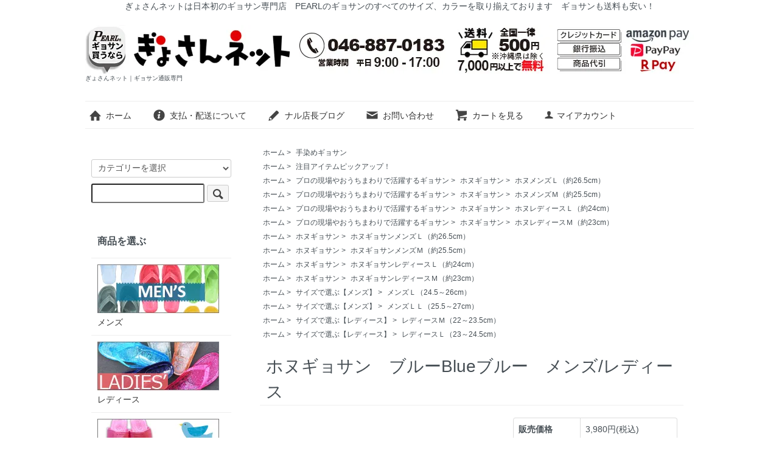

--- FILE ---
content_type: text/html; charset=EUC-JP
request_url: https://www.gyosan.net/?pid=157113079
body_size: 9914
content:
<!DOCTYPE html PUBLIC "-//W3C//DTD XHTML 1.0 Transitional//EN" "http://www.w3.org/TR/xhtml1/DTD/xhtml1-transitional.dtd">
<html xmlns:og="http://ogp.me/ns#" xmlns:fb="http://www.facebook.com/2008/fbml" xmlns:mixi="http://mixi-platform.com/ns#" xmlns="http://www.w3.org/1999/xhtml" xml:lang="ja" lang="ja" dir="ltr">
<head>
<meta http-equiv="content-type" content="text/html; charset=euc-jp" />
<meta http-equiv="X-UA-Compatible" content="IE=edge,chrome=1" />
<title>ホヌギョサン　ブルーBlueブルー　メンズ/レディース - ぎょさんネット｜ギョサン通販専門</title>
<meta name="Keywords" content="ホヌギョサン　ブルーBlueブルー　メンズ/レディース,ギョサン,ぎょさん,漁サン,ビーチサンダル,サンダル" />
<meta name="Description" content=" 鮮やかな青の競演が美しい2021年新作手染めギョサン。ホヌギョサン　ブルーBlueブルー　メンズ／レディース" />
<meta name="Author" content="まるた商店" />
<meta name="Copyright" content="ぎょさんネット" />
<meta http-equiv="content-style-type" content="text/css" />
<meta http-equiv="content-script-type" content="text/javascript" />
<link rel="stylesheet" href="https://www.gyosan.net/css/framework/colormekit.css" type="text/css" />
<link rel="stylesheet" href="https://www.gyosan.net/css/framework/colormekit-responsive.css" type="text/css" />
<link rel="stylesheet" href="https://img03.shop-pro.jp/PA01045/909/css/12/index.css?cmsp_timestamp=20250913070326" type="text/css" />
<link rel="stylesheet" href="https://img03.shop-pro.jp/PA01045/909/css/12/product.css?cmsp_timestamp=20250913070326" type="text/css" />

<link rel="alternate" type="application/rss+xml" title="rss" href="https://www.gyosan.net/?mode=rss" />
<link rel="alternate" media="handheld" type="text/html" href="https://www.gyosan.net/?prid=157113079" />
<link rel="shortcut icon" href="https://img03.shop-pro.jp/PA01045/909/favicon.ico?cmsp_timestamp=20260113092525" />
<script type="text/javascript" src="//ajax.googleapis.com/ajax/libs/jquery/1.7.2/jquery.min.js" ></script>
<meta property="og:title" content="ホヌギョサン　ブルーBlueブルー　メンズ/レディース - ぎょさんネット｜ギョサン通販専門" />
<meta property="og:description" content=" 鮮やかな青の競演が美しい2021年新作手染めギョサン。ホヌギョサン　ブルーBlueブルー　メンズ／レディース" />
<meta property="og:url" content="https://www.gyosan.net?pid=157113079" />
<meta property="og:site_name" content="ぎょさんネット｜ギョサン通販専門" />
<meta property="og:image" content="https://img03.shop-pro.jp/PA01045/909/product/157113079.jpg?cmsp_timestamp=20210128145345"/>
<meta property="og:type" content="product" />
<meta property="product:price:amount" content="3980" />
<meta property="product:price:currency" content="JPY" />
<meta property="product:product_link" content="https://www.gyosan.net?pid=157113079" />
<script>
  (function(i,s,o,g,r,a,m){i['GoogleAnalyticsObject']=r;i[r]=i[r]||function(){
  (i[r].q=i[r].q||[]).push(arguments)},i[r].l=1*new Date();a=s.createElement(o),
  m=s.getElementsByTagName(o)[0];a.async=1;a.src=g;m.parentNode.insertBefore(a,m)
  })(window,document,'script','https://www.google-analytics.com/analytics.js','ga');

  ga('create', 'UA-1469140-27', 'auto');
  ga('send', 'pageview');

</script>
<script>
  var Colorme = {"page":"product","shop":{"account_id":"PA01045909","title":"\u304e\u3087\u3055\u3093\u30cd\u30c3\u30c8\uff5c\u30ae\u30e7\u30b5\u30f3\u901a\u8ca9\u5c02\u9580"},"basket":{"total_price":0,"items":[]},"customer":{"id":null},"inventory_control":"option","product":{"shop_uid":"PA01045909","id":157113079,"name":"\u30db\u30cc\u30ae\u30e7\u30b5\u30f3\u3000\u30d6\u30eb\u30fcBlue\u30d6\u30eb\u30fc\u3000\u30e1\u30f3\u30ba\/\u30ec\u30c7\u30a3\u30fc\u30b9","model_number":"","stock_num":17,"sales_price":3980,"sales_price_including_tax":3980,"variants":[{"id":1,"option1_value":"\u30e1\u30f3\u30ba\uff2d\uff08\u7d0425.5cm\uff09","option2_value":"","title":"\u30e1\u30f3\u30ba\uff2d\uff08\u7d0425.5cm\uff09","model_number":"","stock_num":3,"option_price":3980,"option_price_including_tax":3980,"option_members_price":3980,"option_members_price_including_tax":3980},{"id":2,"option1_value":"\u30e1\u30f3\u30ba\uff2c\uff08\u7d0426.5cm\uff09","option2_value":"","title":"\u30e1\u30f3\u30ba\uff2c\uff08\u7d0426.5cm\uff09","model_number":"","stock_num":5,"option_price":3980,"option_price_including_tax":3980,"option_members_price":3980,"option_members_price_including_tax":3980},{"id":3,"option1_value":"\u30ec\u30c7\u30a3\u30fc\u30b9\uff2d\uff08\u7d0423cm\uff09","option2_value":"","title":"\u30ec\u30c7\u30a3\u30fc\u30b9\uff2d\uff08\u7d0423cm\uff09","model_number":"","stock_num":5,"option_price":3980,"option_price_including_tax":3980,"option_members_price":3980,"option_members_price_including_tax":3980},{"id":4,"option1_value":"\u30ec\u30c7\u30a3\u30fc\u30b9\uff2c\uff08\u7d0424cm\uff09","option2_value":"","title":"\u30ec\u30c7\u30a3\u30fc\u30b9\uff2c\uff08\u7d0424cm\uff09","model_number":"","stock_num":4,"option_price":3980,"option_price_including_tax":3980,"option_members_price":3980,"option_members_price_including_tax":3980}],"category":{"id_big":2251943,"id_small":0},"groups":[{"id":1972864},{"id":1972896},{"id":1972897},{"id":1972898},{"id":1972899},{"id":1973380},{"id":1973383},{"id":1973384},{"id":1973385},{"id":2950419},{"id":2950420},{"id":2950423},{"id":2950424},{"id":2671604}],"members_price":3980,"members_price_including_tax":3980}};

  (function() {
    function insertScriptTags() {
      var scriptTagDetails = [{"src":"https:\/\/connect.buyee.jp\/bc11d78d4e68c53e815b7da85e24aab9aa778ec22ca73d5032c953d60b6cef10\/main.js","integrity":"sha384-TjmwKWqttLvBSK4yC4Iom1IHexLQqoT2K2YeGjZ1eOj\/1KuVStSduoEg+lDNKv1+"}];
      var entry = document.getElementsByTagName('script')[0];

      scriptTagDetails.forEach(function(tagDetail) {
        var script = document.createElement('script');

        script.type = 'text/javascript';
        script.src = tagDetail.src;
        script.async = true;

        if( tagDetail.integrity ) {
          script.integrity = tagDetail.integrity;
          script.setAttribute('crossorigin', 'anonymous');
        }

        entry.parentNode.insertBefore(script, entry);
      })
    }

    window.addEventListener('load', insertScriptTags, false);
  })();
</script>

<script async src="https://www.googletagmanager.com/gtag/js?id=G-5CQWTLC0VQ"></script>
<script>
  window.dataLayer = window.dataLayer || [];
  function gtag(){dataLayer.push(arguments);}
  gtag('js', new Date());
  
      gtag('config', 'G-5CQWTLC0VQ', (function() {
      var config = {};
      if (Colorme && Colorme.customer && Colorme.customer.id != null) {
        config.user_id = Colorme.customer.id;
      }
      return config;
    })());
  
  </script><script type="text/javascript">
  document.addEventListener("DOMContentLoaded", function() {
    gtag("event", "view_item", {
      currency: "JPY",
      value: Colorme.product.sales_price_including_tax,
      items: [
        {
          item_id: Colorme.product.id,
          item_name: Colorme.product.name
        }
      ]
    });
  });
</script></head>
<body>
<meta name="colorme-acc-payload" content="?st=1&pt=10029&ut=157113079&at=PA01045909&v=20260119032435&re=&cn=13baa919540420d72b13e8ac36352122" width="1" height="1" alt="" /><script>!function(){"use strict";Array.prototype.slice.call(document.getElementsByTagName("script")).filter((function(t){return t.src&&t.src.match(new RegExp("dist/acc-track.js$"))})).forEach((function(t){return document.body.removeChild(t)})),function t(c){var r=arguments.length>1&&void 0!==arguments[1]?arguments[1]:0;if(!(r>=c.length)){var e=document.createElement("script");e.onerror=function(){return t(c,r+1)},e.src="https://"+c[r]+"/dist/acc-track.js?rev=3",document.body.appendChild(e)}}(["acclog001.shop-pro.jp","acclog002.shop-pro.jp"])}();</script><div Align="center">ぎょさんネットは日本初のギョサン専門店　PEARLのギョサンのすべてのサイズ、カラーを取り揃えております　ギョサンも送料も安い！</div>
<script src="https://img.shop-pro.jp/tmpl_js/73/jquery.tile.js"></script>
<script src="https://img.shop-pro.jp/tmpl_js/73/jquery.skOuterClick.js"></script>
<div id="wrapper" class="container mar_auto pad_t_20">
  <div id="header" class="mar_b_30">
  
    
        
    <div class="txt_24"><a href="./"><img src="https://img03.shop-pro.jp/PA01045/909/PA01045909.jpg?cmsp_timestamp=20260113092525" alt="ぎょさんネット｜ギョサン通販専門" /></a></div>
          <p class="txt_10">ぎょさんネット｜ギョサン通販専門</p>
        <ul class="inline mar_t_30 bor_t_1 bor_b_1">
      <li class="pad_v_10 mar_r_20"><a href="./" class="txt_c_333"><i class="icon-lg-b icon-home va-30 mar_r_5"></i>ホーム</a></li>
      <li class="pad_v_10 mar_r_20"><a href="https://www.gyosan.net/?mode=sk" class="txt_c_333"><i class="icon-lg-b icon-help va-30 mar_r_5"></i>支払・配送について</a></li>
      <li class="pad_v_10 mar_r_20"><a href="https://note.com/gyosan" class="txt_c_333"><i class="icon-lg-b icon-pencil va-30 mar_r_5"></i>ナル店長ブログ</a></li>      <li class="pad_v_10 mar_r_20"><a href="https://gyosan.shop-pro.jp/customer/inquiries/new" class="txt_c_333"><i class="icon-lg-b icon-mail va-30 mar_r_5"></i>お問い合わせ</a></li>
      <li class="pad_v_10 mar_r_20"><a href="https://www.gyosan.net/cart/proxy/basket?shop_id=PA01045909&shop_domain=gyosan.net" class="txt_c_333"><i class="icon-lg-b icon-cart va-30 mar_r_5"></i>カートを見る</a></li>
			
	 
   
      <li>
        <a href="https://www.gyosan.net/?mode=myaccount" class="txt_c_333"><i class="icon-b icon-user va-10 mar_r_5"></i>マイアカウント</a>
      </li>
        
    		
			
			
			
    </ul>
  </div>
  <div class="row">
    <div id="contents" class="col col-lg-9 col-sm-12 mar_b_50">
      <div id="product" class="col clearfix col-lg-12">
  
  <div class="small-12 large-12 columns">
    <ul class="topicpath-nav inline txt_12">
      <li><a href="./">ホーム</a></li>
              <li> > <a href="?mode=cate&cbid=2251943&csid=0">手染めギョサン</a></li>
                </ul>
          <ul class="topicpath-nav inline txt_12">
        <li><a href="./">ホーム</a></li>
                  <li> > <a href="https://www.gyosan.net/?mode=grp&gid=1972864">注目アイテムピックアップ！</a></li>
              </ul>
          <ul class="topicpath-nav inline txt_12">
        <li><a href="./">ホーム</a></li>
                  <li> > <a href="https://www.gyosan.net/?mode=grp&gid=1957053">プロの現場やおうちまわりで活躍するギョサン</a></li>
                  <li> > <a href="https://www.gyosan.net/?mode=grp&gid=1968684">ホヌギョサン</a></li>
                  <li> > <a href="https://www.gyosan.net/?mode=grp&gid=1972896">ホヌメンズＬ（約26.5cm）</a></li>
              </ul>
          <ul class="topicpath-nav inline txt_12">
        <li><a href="./">ホーム</a></li>
                  <li> > <a href="https://www.gyosan.net/?mode=grp&gid=1957053">プロの現場やおうちまわりで活躍するギョサン</a></li>
                  <li> > <a href="https://www.gyosan.net/?mode=grp&gid=1968684">ホヌギョサン</a></li>
                  <li> > <a href="https://www.gyosan.net/?mode=grp&gid=1972897">ホヌメンズＭ（約25.5cm）</a></li>
              </ul>
          <ul class="topicpath-nav inline txt_12">
        <li><a href="./">ホーム</a></li>
                  <li> > <a href="https://www.gyosan.net/?mode=grp&gid=1957053">プロの現場やおうちまわりで活躍するギョサン</a></li>
                  <li> > <a href="https://www.gyosan.net/?mode=grp&gid=1968684">ホヌギョサン</a></li>
                  <li> > <a href="https://www.gyosan.net/?mode=grp&gid=1972898">ホヌレディースＬ（約24cm）</a></li>
              </ul>
          <ul class="topicpath-nav inline txt_12">
        <li><a href="./">ホーム</a></li>
                  <li> > <a href="https://www.gyosan.net/?mode=grp&gid=1957053">プロの現場やおうちまわりで活躍するギョサン</a></li>
                  <li> > <a href="https://www.gyosan.net/?mode=grp&gid=1968684">ホヌギョサン</a></li>
                  <li> > <a href="https://www.gyosan.net/?mode=grp&gid=1972899">ホヌレディースＭ（約23cm）</a></li>
              </ul>
          <ul class="topicpath-nav inline txt_12">
        <li><a href="./">ホーム</a></li>
                  <li> > <a href="https://www.gyosan.net/?mode=grp&gid=1965221">ホヌギョサン</a></li>
                  <li> > <a href="https://www.gyosan.net/?mode=grp&gid=1973380">ホヌギョサンメンズＬ（約26.5cm）</a></li>
              </ul>
          <ul class="topicpath-nav inline txt_12">
        <li><a href="./">ホーム</a></li>
                  <li> > <a href="https://www.gyosan.net/?mode=grp&gid=1965221">ホヌギョサン</a></li>
                  <li> > <a href="https://www.gyosan.net/?mode=grp&gid=1973383">ホヌギョサンメンズＭ（約25.5cm）</a></li>
              </ul>
          <ul class="topicpath-nav inline txt_12">
        <li><a href="./">ホーム</a></li>
                  <li> > <a href="https://www.gyosan.net/?mode=grp&gid=1965221">ホヌギョサン</a></li>
                  <li> > <a href="https://www.gyosan.net/?mode=grp&gid=1973384">ホヌギョサンレディースＬ（約24cm）</a></li>
              </ul>
          <ul class="topicpath-nav inline txt_12">
        <li><a href="./">ホーム</a></li>
                  <li> > <a href="https://www.gyosan.net/?mode=grp&gid=1965221">ホヌギョサン</a></li>
                  <li> > <a href="https://www.gyosan.net/?mode=grp&gid=1973385">ホヌギョサンレディースＭ（約23cm）</a></li>
              </ul>
          <ul class="topicpath-nav inline txt_12">
        <li><a href="./">ホーム</a></li>
                  <li> > <a href="https://www.gyosan.net/?mode=grp&gid=2950416">サイズで選ぶ【メンズ】</a></li>
                  <li> > <a href="https://www.gyosan.net/?mode=grp&gid=2950419">メンズＬ（24.5～26cm）</a></li>
              </ul>
          <ul class="topicpath-nav inline txt_12">
        <li><a href="./">ホーム</a></li>
                  <li> > <a href="https://www.gyosan.net/?mode=grp&gid=2950416">サイズで選ぶ【メンズ】</a></li>
                  <li> > <a href="https://www.gyosan.net/?mode=grp&gid=2950420">メンズＬＬ（25.5～27cm）</a></li>
              </ul>
          <ul class="topicpath-nav inline txt_12">
        <li><a href="./">ホーム</a></li>
                  <li> > <a href="https://www.gyosan.net/?mode=grp&gid=2950417">サイズで選ぶ【レディース】</a></li>
                  <li> > <a href="https://www.gyosan.net/?mode=grp&gid=2950423">レディースＭ（22～23.5cm）</a></li>
              </ul>
          <ul class="topicpath-nav inline txt_12">
        <li><a href="./">ホーム</a></li>
                  <li> > <a href="https://www.gyosan.net/?mode=grp&gid=2950417">サイズで選ぶ【レディース】</a></li>
                  <li> > <a href="https://www.gyosan.net/?mode=grp&gid=2950424">レディースＬ（23～24.5cm）</a></li>
              </ul>
      </div>
  

<h2 class="pad_l_10 mar_b_20 txt_28 txt_fwn bor_b_1">ホヌギョサン　ブルーBlueブルー　メンズ/レディース</h2>


      <form name="product_form" method="post" action="https://www.gyosan.net/cart/proxy/basket/items/add">

    <script type="text/javascript" src="https://img.shop-pro.jp/js/cloud-zoom.1.0.2.js"></script>

    <div class="col col-lg-7 col-sm-12 mar_b_30">
      
              <ul class="product-image row unstyled mar_b_50">
                      <li class="col col-lg-12 mar_b_20 txt_c">
              <a href="https://img03.shop-pro.jp/PA01045/909/product/157113079.jpg?cmsp_timestamp=20210128145345" class="cloud-zoom" id="zoom1" rel="position: 'inside' , showTitle: true, adjustX:-4, adjustY:-4" style="position: relative; display: block; " title="">
              <img class="zoom-main-image" src="https://img03.shop-pro.jp/PA01045/909/product/157113079.jpg?cmsp_timestamp=20210128145345" />
            </a>
                                    <li class="col col-lg-3 mar_b_20 txt_c thumbs">
        <a href="https://img03.shop-pro.jp/PA01045/909/product/157113079.jpg?cmsp_timestamp=20210128145345" class="cloud-zoom-gallery" title="" rel="useZoom: 'zoom1', smallImage: ' https://img03.shop-pro.jp/PA01045/909/product/157113079.jpg?cmsp_timestamp=20210128145345' ">
         <img class="zoom-tiny-image" src="https://img03.shop-pro.jp/PA01045/909/product/157113079.jpg?cmsp_timestamp=20210128145345" />
        </a>
            </li>
                                              <li class="col col-lg-3 mar_b_10 txt_c thumbs">
            <a href="https://img03.shop-pro.jp/PA01045/909/product/157113079_o1.jpg?cmsp_timestamp=20210128145519" class="cloud-zoom-gallery" title="" rel="useZoom: 'zoom1', smallImage: ' https://img03.shop-pro.jp/PA01045/909/product/157113079_o1.jpg?cmsp_timestamp=20210128145519' ">
                <img class="zoom-tiny-image" src="https://img03.shop-pro.jp/PA01045/909/product/157113079_o1.jpg?cmsp_timestamp=20210128145519" />
            </a>
              </li>
                                                <li class="col col-lg-3 mar_b_10 txt_c thumbs">
            <a href="https://img03.shop-pro.jp/PA01045/909/product/157113079_o2.jpg?cmsp_timestamp=20210128145519" class="cloud-zoom-gallery" title="" rel="useZoom: 'zoom1', smallImage: ' https://img03.shop-pro.jp/PA01045/909/product/157113079_o2.jpg?cmsp_timestamp=20210128145519' ">
                <img class="zoom-tiny-image" src="https://img03.shop-pro.jp/PA01045/909/product/157113079_o2.jpg?cmsp_timestamp=20210128145519" />
            </a>
              </li>
                                                <li class="col col-lg-3 mar_b_10 txt_c thumbs">
            <a href="https://img03.shop-pro.jp/PA01045/909/product/157113079_o3.jpg?cmsp_timestamp=20210128145519" class="cloud-zoom-gallery gallery_last" title="" rel="useZoom: 'zoom1', smallImage: ' https://img03.shop-pro.jp/PA01045/909/product/157113079_o3.jpg?cmsp_timestamp=20210128145519' ">
                <img class="zoom-tiny-image" src="https://img03.shop-pro.jp/PA01045/909/product/157113079_o3.jpg?cmsp_timestamp=20210128145519" />
            </a>
              </li>
                                                <li class="col col-lg-3 mar_b_10 txt_c thumbs">
            <a href="https://img03.shop-pro.jp/PA01045/909/product/157113079_o4.jpg?cmsp_timestamp=20210128145519" class="cloud-zoom-gallery" title="" rel="useZoom: 'zoom1', smallImage: ' https://img03.shop-pro.jp/PA01045/909/product/157113079_o4.jpg?cmsp_timestamp=20210128145519' ">
                <img class="zoom-tiny-image" src="https://img03.shop-pro.jp/PA01045/909/product/157113079_o4.jpg?cmsp_timestamp=20210128145519" />
            </a>
              </li>
                                                                                                                                                                                                                                                                                                                                                                                                                                                                                                                                                                                                                                                                                                                                                                                                                                                                                                                                                                                                                                                            </ul>
            
    </div>

    <div class="col col-lg-5 col-sm-12 mar_b_30">
        
        <div class="col col-lg-12 col-sm-12 mar_b_10">
          <table class="table table-bordered">
                        <tr>
              <th>
                販売価格              </th>
              <td>
                
                3,980円(税込)
                
                              </td>
            </tr>
                                              </table>
        </div>
        

        
        <div class="col col-lg-12 col-sm-12 mar_b_10">
          <ul class="mar_b_20">
           <!--  <li><a href="https://www.gyosan.net/customer/products/157113079/reviews">レビューを見る(0件)</a></li>
            <li><a href="https://www.gyosan.net/customer/products/157113079/reviews/new">レビューを投稿</a></li>-->
                          <li><a href="javascript:gf_OpenNewWindow('?mode=opt&pid=157113079','option','width=600:height=500');">オプションの値段詳細</a></li>
                        <li><a href="https://www.gyosan.net/?mode=sk#info">特定商取引法に基づく表記（返品等）</a></li>
            <li><a href="mailto:?subject=%E3%80%90%E3%81%8E%E3%82%87%E3%81%95%E3%82%93%E3%83%8D%E3%83%83%E3%83%88%EF%BD%9C%E3%82%AE%E3%83%A7%E3%82%B5%E3%83%B3%E9%80%9A%E8%B2%A9%E5%B0%82%E9%96%80%E3%80%91%E3%81%AE%E3%80%8C%E3%83%9B%E3%83%8C%E3%82%AE%E3%83%A7%E3%82%B5%E3%83%B3%E3%80%80%E3%83%96%E3%83%AB%E3%83%BCBlue%E3%83%96%E3%83%AB%E3%83%BC%E3%80%80%E3%83%A1%E3%83%B3%E3%82%BA%2F%E3%83%AC%E3%83%87%E3%82%A3%E3%83%BC%E3%82%B9%E3%80%8D%E3%81%8C%E3%81%8A%E3%81%99%E3%81%99%E3%82%81%E3%81%A7%E3%81%99%EF%BC%81&body=%0D%0A%0D%0A%E2%96%A0%E5%95%86%E5%93%81%E3%80%8C%E3%83%9B%E3%83%8C%E3%82%AE%E3%83%A7%E3%82%B5%E3%83%B3%E3%80%80%E3%83%96%E3%83%AB%E3%83%BCBlue%E3%83%96%E3%83%AB%E3%83%BC%E3%80%80%E3%83%A1%E3%83%B3%E3%82%BA%2F%E3%83%AC%E3%83%87%E3%82%A3%E3%83%BC%E3%82%B9%E3%80%8D%E3%81%AEURL%0D%0Ahttps%3A%2F%2Fwww.gyosan.net%2F%3Fpid%3D157113079%0D%0A%0D%0A%E2%96%A0%E3%82%B7%E3%83%A7%E3%83%83%E3%83%97%E3%81%AEURL%0Ahttps%3A%2F%2Fwww.gyosan.net%2F">この商品を友達に教える</a></li>
            <li><a href="https://gyosan.shop-pro.jp/customer/products/157113079/inquiries/new">この商品について問い合わせる</a></li>
            <li><a href="https://www.gyosan.net/?mode=cate&cbid=2251943&csid=0">買い物を続ける</a></li>
          </ul>
          <ul class="unstyled">
            <li>
              <div class="line-it-button" data-lang="ja" data-type="share-a" data-ver="3"
                         data-color="default" data-size="small" data-count="false" style="display: none;"></div>
                       <script src="https://www.line-website.com/social-plugins/js/thirdparty/loader.min.js" async="async" defer="defer"></script>
              
              <a href="https://twitter.com/share" class="twitter-share-button" data-url="https://www.gyosan.net/?pid=157113079" data-text="" data-lang="ja" >ツイート</a>
<script charset="utf-8">!function(d,s,id){var js,fjs=d.getElementsByTagName(s)[0],p=/^http:/.test(d.location)?'http':'https';if(!d.getElementById(id)){js=d.createElement(s);js.id=id;js.src=p+'://platform.twitter.com/widgets.js';fjs.parentNode.insertBefore(js,fjs);}}(document, 'script', 'twitter-wjs');</script>
            </li>
            <li>
                                                        
            </li>
          </ul>
        </div>
        

      </div>

      
              <div class="prduct-option row">
                      <div id="prd-opt-table" class="txt_c">
              <table id="option_tbl"><tr class="stock_head"><th class="cell_1">メンズＭ（約25.5cm）</th><th class="cell_1">メンズＬ（約26.5cm）</th><th class="cell_1">レディースＭ（約23cm）</th><th class="cell_1">レディースＬ（約24cm）</th></tr><tr><td class="cell_2"><div><input type="radio" name="option" value="76785271,0" checked="checked" id="0-0" /></div><label for=0-0 style="display:block;"><span class="table_price">3,980円(税込)</span><br /><span class="t_stock_num"><b>残り3足 </b></span></label></td><td class="cell_2"><div><input type="radio" name="option" value="76785271,1" id="0-1" /></div><label for=0-1 style="display:block;"><span class="table_price">3,980円(税込)</span><br /></label></td><td class="cell_2"><div><input type="radio" name="option" value="76785271,2" id="0-2" /></div><label for=0-2 style="display:block;"><span class="table_price">3,980円(税込)</span><br /></label></td><td class="cell_2"><div><input type="radio" name="option" value="76785271,3" id="0-3" /></div><label for=0-3 style="display:block;"><span class="table_price">3,980円(税込)</span><br /></label></td></tr></table>
            </div>
            <div id="prd-opt-select">
                              <div class="col col-lg-6 col-sm-12 mar_b_20">
                  <div>サイズ</div>
                  <select name="option1">
                    <option label="メンズＭ（約25.5cm）" value="76785271,0">メンズＭ（約25.5cm）</option>
<option label="メンズＬ（約26.5cm）" value="76785271,1">メンズＬ（約26.5cm）</option>
<option label="レディースＭ（約23cm）" value="76785271,2">レディースＭ（約23cm）</option>
<option label="レディースＬ（約24cm）" value="76785271,3">レディースＬ（約24cm）</option>

                  </select>
                </div>
                          </div>
                  </div>
            

      
      <div class="product-order mar_b_10">
        <div>
                      <div class="mar_t_20 mar_b_20 txt_c">
              <span class="input-prepend input-append">
                <a href="javascript:f_change_num2(document.product_form.product_num,'1',1,17);" class="btn pad_10"><i class="icon-lg-b icon-chevron_up"></i></a>
                <input type="text" name="product_num" value="1" class="pad_10" />
                <a href="javascript:f_change_num2(document.product_form.product_num,'0',1,17);" class="btn pad_10"><i class="icon-lg-b icon-chevron_down"></i></a>
              </span>
                              <span class="txt_24 mar_l_10 pad_t_5 pad_l_5">足</span>
                          </div>
            <div class="mar_t_20 mar_b_20 txt_c">
              <span class="disable_cartin mar_5">
                <button class="btn btn-lg btn-addcart" type="submit"><i class="icon-lg-b icon-cart va-20 mar_r_5"></i>カートに入れる</button>
              </span>
                          </div>
                    <p class="stock_error hide mar_t_20 mar_b_20"></p>
        </div>
      </div>
      
    </div>

      <div class="row">
        
        <div class="product-order-exp clearfix col-lg-12 mar_t_10 mar_b_50">
          深みのあるマリンブルーからエメラルドブルー、そして爽やかなスカイブルーという青の競演。<br>
太陽に透かしてみると、より美しさが際立ちます。<br>
<br>
※1足1足手染めのため、個体により多少の感じが違うのはご了承くださいね。
        </div>
        



      
            

      <input type="hidden" name="user_hash" value="e4aec2d809f8058cc44a19cb6ab324ca"><input type="hidden" name="members_hash" value="e4aec2d809f8058cc44a19cb6ab324ca"><input type="hidden" name="shop_id" value="PA01045909"><input type="hidden" name="product_id" value="157113079"><input type="hidden" name="members_id" value=""><input type="hidden" name="back_url" value="https://www.gyosan.net/?pid=157113079"><input type="hidden" name="reference_token" value="790049656a74401a9105a1966e7dcf19"><input type="hidden" name="shop_domain" value="gyosan.net">
    </form>
  </div>

  <div class="hide">
    <div class="prd-opt-select">
              <div class="col col-lg-6 col-sm-12 mar_b_20">
          <div>サイズ</div>
          <select name="option1">
            <option label="メンズＭ（約25.5cm）" value="76785271,0">メンズＭ（約25.5cm）</option>
<option label="メンズＬ（約26.5cm）" value="76785271,1">メンズＬ（約26.5cm）</option>
<option label="レディースＭ（約23cm）" value="76785271,2">レディースＭ（約23cm）</option>
<option label="レディースＬ（約24cm）" value="76785271,3">レディースＬ（約24cm）</option>

          </select>
        </div>
          </div>
    <div class="prd-opt-table">
      <table id="option_tbl"><tr class="stock_head"><th class="cell_1">メンズＭ（約25.5cm）</th><th class="cell_1">メンズＬ（約26.5cm）</th><th class="cell_1">レディースＭ（約23cm）</th><th class="cell_1">レディースＬ（約24cm）</th></tr><tr><td class="cell_2"><div><input type="radio" name="option" value="76785271,0" checked="checked" id="0-0" /></div><label for=0-0 style="display:block;"><span class="table_price">3,980円(税込)</span><br /><span class="t_stock_num"><b>残り3足 </b></span></label></td><td class="cell_2"><div><input type="radio" name="option" value="76785271,1" id="0-1" /></div><label for=0-1 style="display:block;"><span class="table_price">3,980円(税込)</span><br /></label></td><td class="cell_2"><div><input type="radio" name="option" value="76785271,2" id="0-2" /></div><label for=0-2 style="display:block;"><span class="table_price">3,980円(税込)</span><br /></label></td><td class="cell_2"><div><input type="radio" name="option" value="76785271,3" id="0-3" /></div><label for=0-3 style="display:block;"><span class="table_price">3,980円(税込)</span><br /></label></td></tr></table>
    </div>
  </div>

      
            

    </div>
    <div id="side" class="col col-lg-3 col-sm-12 mar_t_20 mar_b_50">
      
            
      
      <form action="https://www.gyosan.net/" method="GET" class="mar_b_50">
        <input type="hidden" name="mode" value="srh" /><input type="hidden" name="field" value="product_name" />
        <select name="cid" class="mar_b_10">
          <option value="">カテゴリーを選択</option>
                      <option value="330211,0">メンズ</option>
                      <option value="330212,0">レディース</option>
                      <option value="388795,0">キッズ・ジュニア</option>
                      <option value="2251943,0">手染めギョサン</option>
                      <option value="1838522,0">コラボレーション</option>
                      <option value="2762767,0">アパレル＆雑貨</option>
                      <option value="877502,0">ギフト用コットンバッグ</option>
                      <option value="2894458,0">ぎょさんネット デコ部</option>
                      <option value="2466825,0">ナル店長LABO</option>
                      <option value="2566321,0">ボア付きサボギョサン</option>
                  </select>
        <input type="text" name="keyword" />
        <button class="btn btn-xs"><i class="icon-lg-b icon-search va-35"></i><span class="visible-phone mar_l_5 pad_r_5 txt_14">SEARCH</span></button>
      </form>
      
      
                        <div>
            <h3 class="pad_l_10">商品を選ぶ</h3>
            <ul class="unstyled bor_b_1 mar_b_50">
                      <li class="pad_10 bor_t_1">
                <a href="https://www.gyosan.net/?mode=cate&cbid=330211&csid=0" class="show txt_c_333">
                                      <img src="https://img03.shop-pro.jp/PA01045/909/category/330211_0.jpg?cmsp_timestamp=20181023181454" class="show hidden-phone mar_b_5" />
                                    メンズ
                </a>
              </li>
                                    <li class="pad_10 bor_t_1">
                <a href="https://www.gyosan.net/?mode=cate&cbid=330212&csid=0" class="show txt_c_333">
                                      <img src="https://img03.shop-pro.jp/PA01045/909/category/330212_0.jpg?cmsp_timestamp=20181023181509" class="show hidden-phone mar_b_5" />
                                    レディース
                </a>
              </li>
                                    <li class="pad_10 bor_t_1">
                <a href="https://www.gyosan.net/?mode=cate&cbid=388795&csid=0" class="show txt_c_333">
                                      <img src="https://img03.shop-pro.jp/PA01045/909/category/388795_0.jpg?cmsp_timestamp=20200316113613" class="show hidden-phone mar_b_5" />
                                    キッズ・ジュニア
                </a>
              </li>
                                    <li class="pad_10 bor_t_1">
                <a href="https://www.gyosan.net/?mode=cate&cbid=2251943&csid=0" class="show txt_c_333">
                                      <img src="https://img03.shop-pro.jp/PA01045/909/category/2251943_0.jpg?cmsp_timestamp=20181024094227" class="show hidden-phone mar_b_5" />
                                    手染めギョサン
                </a>
              </li>
                                    <li class="pad_10 bor_t_1">
                <a href="https://www.gyosan.net/?mode=cate&cbid=1838522&csid=0" class="show txt_c_333">
                                      <img src="https://img03.shop-pro.jp/PA01045/909/category/1838522_0.jpg?cmsp_timestamp=20190731202809" class="show hidden-phone mar_b_5" />
                                    コラボレーション
                </a>
              </li>
                                    <li class="pad_10 bor_t_1">
                <a href="https://www.gyosan.net/?mode=cate&cbid=2762767&csid=0" class="show txt_c_333">
                                      <img src="https://img03.shop-pro.jp/PA01045/909/category/2762767_0.jpg?cmsp_timestamp=20211012131203" class="show hidden-phone mar_b_5" />
                                    アパレル＆雑貨
                </a>
              </li>
                                    <li class="pad_10 bor_t_1">
                <a href="https://www.gyosan.net/?mode=cate&cbid=877502&csid=0" class="show txt_c_333">
                                      <img src="https://img03.shop-pro.jp/PA01045/909/category/877502_0.jpg?cmsp_timestamp=20250321134416" class="show hidden-phone mar_b_5" />
                                    ギフト用コットンバッグ
                </a>
              </li>
                                    <li class="pad_10 bor_t_1">
                <a href="https://www.gyosan.net/?mode=cate&cbid=2894458&csid=0" class="show txt_c_333">
                                    ぎょさんネット デコ部
                </a>
              </li>
                                    <li class="pad_10 bor_t_1">
                <a href="https://www.gyosan.net/?mode=cate&cbid=2466825&csid=0" class="show txt_c_333">
                                      <img src="https://img03.shop-pro.jp/PA01045/909/category/2466825_0.jpg?cmsp_timestamp=20250415154811" class="show hidden-phone mar_b_5" />
                                    ナル店長LABO
                </a>
              </li>
                                    <li class="pad_10 bor_t_1">
                <a href="https://www.gyosan.net/?mode=cate&cbid=2566321&csid=0" class="show txt_c_333">
                                      <img src="https://img03.shop-pro.jp/PA01045/909/category/2566321_0.jpg?cmsp_timestamp=20231208103521" class="show hidden-phone mar_b_5" />
                                    ボア付きサボギョサン
                </a>
              </li>
                    </ul>
          </div>
                    
			
			
			
	 <div>		
		 
		 <ul class="unstyled bor_b_1 mar_b_50">
		<li class="pad_v_10 mar_r_20"><a href="https://www.gyosan.net/cart/proxy/basket?shop_id=PA01045909&shop_domain=gyosan.net" class="txt_c_333"><i class="icon-lg-b icon-cart va-30 mar_r_5"></i>カートを見る</a></li>	</ul>
			</div>
			
			
			
			
      
                        <div>
            <h3 class="pad_l_10">グループから探す</h3>
            <ul class="unstyled bor_b_1 mar_b_50">
                    <li class="pad_10 bor_t_1">
              <a href="https://www.gyosan.net/?mode=grp&gid=1972864" class="show txt_c_333">
                                注目アイテムピックアップ！
              </a>
            </li>
                                  <li class="pad_10 bor_t_1">
              <a href="https://www.gyosan.net/?mode=grp&gid=1793041" class="show txt_c_333">
                                ぎょさんネットオリジナル新色ギョサン
              </a>
            </li>
                                  <li class="pad_10 bor_t_1">
              <a href="https://www.gyosan.net/?mode=grp&gid=2376200" class="show txt_c_333">
                                マーブルギョサン
              </a>
            </li>
                                  <li class="pad_10 bor_t_1">
              <a href="https://www.gyosan.net/?mode=grp&gid=2343044" class="show txt_c_333">
                                マット系新色ギョサン
              </a>
            </li>
                                  <li class="pad_10 bor_t_1">
              <a href="https://www.gyosan.net/?mode=grp&gid=2707630" class="show txt_c_333">
                                ギョサンにスタンプしちゃおう
              </a>
            </li>
                                  <li class="pad_10 bor_t_1">
              <a href="https://www.gyosan.net/?mode=grp&gid=2088321" class="show txt_c_333">
                                ギョサン×クリエイター
              </a>
            </li>
                                  <li class="pad_10 bor_t_1">
              <a href="https://www.gyosan.net/?mode=grp&gid=2892635" class="show txt_c_333">
                                ギョサンカリプソTYPE-T　メンズ、レディース
              </a>
            </li>
                                  <li class="pad_10 bor_t_1">
              <a href="https://www.gyosan.net/?mode=grp&gid=2128732" class="show txt_c_333">
                                ヒョウ柄ギョサン
              </a>
            </li>
                                  <li class="pad_10 bor_t_1">
              <a href="https://www.gyosan.net/?mode=grp&gid=1785130" class="show txt_c_333">
                                ギョサン　ベンハーNo.150
              </a>
            </li>
                                  <li class="pad_10 bor_t_1">
              <a href="https://www.gyosan.net/?mode=grp&gid=2348798" class="show txt_c_333">
                                ギョサン　ジュニアベンハー
              </a>
            </li>
                                  <li class="pad_10 bor_t_1">
              <a href="https://www.gyosan.net/?mode=grp&gid=2833420" class="show txt_c_333">
                                レディースクリアサンダル
              </a>
            </li>
                                  <li class="pad_10 bor_t_1">
              <a href="https://www.gyosan.net/?mode=grp&gid=2853189" class="show txt_c_333">
                                手染めシーサン
              </a>
            </li>
                                  <li class="pad_10 bor_t_1">
              <a href="https://www.gyosan.net/?mode=grp&gid=1957053" class="show txt_c_333">
                                プロの現場やおうちまわりで活躍するギョサン
              </a>
            </li>
                                  <li class="pad_10 bor_t_1">
              <a href="https://www.gyosan.net/?mode=grp&gid=1957051" class="show txt_c_333">
                                バンド型ギョサンNo.180
              </a>
            </li>
                                  <li class="pad_10 bor_t_1">
              <a href="https://www.gyosan.net/?mode=grp&gid=1965221" class="show txt_c_333">
                                ホヌギョサン
              </a>
            </li>
                                  <li class="pad_10 bor_t_1">
              <a href="https://www.gyosan.net/?mode=grp&gid=2120793" class="show txt_c_333">
                                クロスバンド型ギョサン
              </a>
            </li>
                                  <li class="pad_10 bor_t_1">
              <a href="https://www.gyosan.net/?mode=grp&gid=1718898" class="show txt_c_333">
                                サボギョサン
              </a>
            </li>
                                  <li class="pad_10 bor_t_1">
              <a href="https://www.gyosan.net/?mode=grp&gid=2119264" class="show txt_c_333">
                                防寒タイプギョサン
              </a>
            </li>
                                  <li class="pad_10 bor_t_1">
              <a href="https://www.gyosan.net/?mode=grp&gid=2466693" class="show txt_c_333">
                                バンド型No.170
              </a>
            </li>
                                  <li class="pad_10 bor_t_1">
              <a href="https://www.gyosan.net/?mode=grp&gid=2536290" class="show txt_c_333">
                                バンド型No.70（レディース）
              </a>
            </li>
                                  <li class="pad_10 bor_t_1">
              <a href="https://www.gyosan.net/?mode=grp&gid=2672699" class="show txt_c_333">
                                バンド型No.707（幅広）
              </a>
            </li>
                                  <li class="pad_10 bor_t_1">
              <a href="https://www.gyosan.net/?mode=grp&gid=3063652" class="show txt_c_333">
                                バンド型333番（紳士シャワー）
              </a>
            </li>
                                  <li class="pad_10 bor_t_1">
              <a href="https://www.gyosan.net/?mode=grp&gid=2950416" class="show txt_c_333">
                                サイズで選ぶ【メンズ】
              </a>
            </li>
                                  <li class="pad_10 bor_t_1">
              <a href="https://www.gyosan.net/?mode=grp&gid=2950417" class="show txt_c_333">
                                サイズで選ぶ【レディース】
              </a>
            </li>
                                  <li class="pad_10 bor_t_1">
              <a href="https://www.gyosan.net/?mode=grp&gid=3097357" class="show txt_c_333">
                                レトロプリンとクリームソーダみたいなサンダル、つくっちゃいました
              </a>
            </li>
                    </ul>
          </div>
                    
      <div>
        <h3 class="pad_l_10">コンテンツ＆リンク</h3>
        <ul class="unstyled bor_b_1 mar_b_50">
          
                                    <li class="pad_10 bor_t_1"><a href="https://www.gyosan.net/?mode=f1" class="show txt_c_333">ギョサンの卸売・大量購入について</a></li>
                          <li class="pad_10 bor_t_1"><a href="https://www.gyosan.net/?mode=f2" class="show txt_c_333">ギョサンのサイズについて</a></li>
                          <li class="pad_10 bor_t_1"><a href="https://www.gyosan.net/?mode=f3" class="show txt_c_333">ギョサン豆知識</a></li>
                          <li class="pad_10 bor_t_1"><a href="https://www.gyosan.net/?mode=f5" class="show txt_c_333">マット系カラーの新色ギョサン</a></li>
                          <li class="pad_10 bor_t_1"><a href="https://www.gyosan.net/?mode=f6" class="show txt_c_333">ギョサンにオリジナルプリントしませんか？</a></li>
                          <li class="pad_10 bor_t_1"><a href="https://www.gyosan.net/?mode=f100" class="show txt_c_333">サイトマップ</a></li>
                                
          <li class="pad_10 bor_t_1"><a href="https://note.com/gyosan" class="show txt_c_333"Target="_blank">ナル店長ブログ</a></li>					<li class="pad_10 bor_t_1"><a href="https://kddx.blog.fc2.com"Target="_blank">浪速のギョサラーブログ</a></li>
					
					<li class="pad_10 bor_t_1"><a href="http://ben-san.jp/"Target="_blank"show txt_c_333">姉妹サイト　ベンサンJP</a></li>
          <li class="pad_10 bor_t_1"><a href="https://www.gyosan.net/?mode=sk#payment" class="show txt_c_333">お支払い方法について</a></li>
          <li class="pad_10 bor_t_1"><a href="https://www.gyosan.net/?mode=sk" class="show txt_c_333">配送方法・送料について</a></li>
                      <li class="pad_10 bor_t_1"><a href="https://gyosan.shop-pro.jp/customer/newsletter/subscriptions/new" class="show txt_c_333">メルマガ登録・解除</a></li>
                    
          <li class="pad_10 bor_t_1 visible-phone"><a href="https://www.gyosan.net/?mode=myaccount" class="txt_c_333">マイアカウント</a></li>
                    
        </ul>
      </div>
              <div class="hidden-phone mar_b_50">
          <h3 class="pad_l_10">モバイルショップ</h3>
          <img src="https://img03.shop-pro.jp/PA01045/909/qrcode.jpg?cmsp_timestamp=20260113092525" class="show mar_auto" />
        </div>
      			
		
              <div class="hidden-phone mar_b_50">
          <h3 class="pad_l_10">店長より</h3>
                    <p class="txt_fwb txt_c mar_t_10 mar_b_10">日本一ギョサンを愛するナル店長</p>
          <p>
            <div align="left">ナル店長こと店長麻生です。<br/> 私が責任もって皆さまにお届けいたします。
ギョサンをマリンスポーツのときだけでなく、タウンでも履きこなす日本一ギョサンを愛する男です。
<br/> </div>

<div align="center">

<a href="https://secure.shop-pro.jp/?mode=inq&shop_id=PA01045909&tid=2"><span style="color:#0000FF">ナル店長に問い合わせる</span></a>
</div>
<br/>
<div align="center"><a href="https://www.instagram.com/gyosan_net/?hl=ja" target="_blank"><img src="https://img03.shop-pro.jp/PA01045/909/etc/instagramu.jpg?cmsp_timestamp=20181025153314" alt="ぎょさんネットインスタグラム公式アカウント"></a>
</div>

          </p>
        </div>
     
    </div>
  </div>
	
	
	

	
  <div id="footer" class="pad_v_30 bor_t_1 txt_c">
    <ul class="inline">
      <li><a href="./" class="txt_c_333">ホーム</a></li>
      <li><a href="https://www.gyosan.net/?mode=sk" class="txt_c_333">支払・配送について</a></li>
      <li><a href="https://www.gyosan.net/?mode=sk#info" class="txt_c_333">特定商取引法に基づく表記</a></li>
      <li><a href="https://www.gyosan.net/?mode=privacy" class="txt_c_333">プライバシーポリシー</a></li>
      <li><a href="https://gyosan.shop-pro.jp/customer/inquiries/new" class="txt_c_333">お問い合わせ</a></li>
    </ul>
    <p><address>Copyright (C) 2008-2024<a href="http://www.gyosan.net">ぎょさんネット</a> All Rights Reserved.</address></p>
  </div>






</div>


<script>
  $(function () {
    // viewport
    var viewport = document.createElement('meta');
    viewport.setAttribute('name', 'viewport');
    viewport.setAttribute('content', 'width=device-width, initial-scale=1.0, maximum-scale=1.0');
    document.getElementsByTagName('head')[0].appendChild(viewport);

    function window_size_switch_func() {
      if($(window).width() >= 768) {
        // product option switch -> table
        $('#prd-opt-table').html($('.prd-opt-table').html());
        $('#prd-opt-table table').addClass('table table-bordered');
        $('#prd-opt-select').empty();
      } else {
        // product option switch -> select
        $('#prd-opt-table').empty();
        if($('#prd-opt-select > *').size() == 0) {
          $('#prd-opt-select').append($('.prd-opt-select').html());
        }
      }
    }
    window_size_switch_func();
    $(window).load(function () {
      $('.history-unit').tile();
    });
    $(window).resize(function () {
      window_size_switch_func();
      $('.history-unit').tile();
    });
  });
</script>
<script>
const bbcBar = document.createElement("script");
bbcBar.type = "text/javascript";
bbcBar.src = "https://bbc.bibian.co.jp/js/bbc_v1.js";
bbcBar.charset="utf-8";
document.body.append(bbcBar);
</script><script type="text/javascript" src="https://www.gyosan.net/js/cart.js" ></script>
<script type="text/javascript" src="https://www.gyosan.net/js/async_cart_in.js" ></script>
<script type="text/javascript" src="https://www.gyosan.net/js/product_stock.js" ></script>
<script type="text/javascript" src="https://www.gyosan.net/js/js.cookie.js" ></script>
<script type="text/javascript" src="https://www.gyosan.net/js/favorite_button.js" ></script>
</body></html>